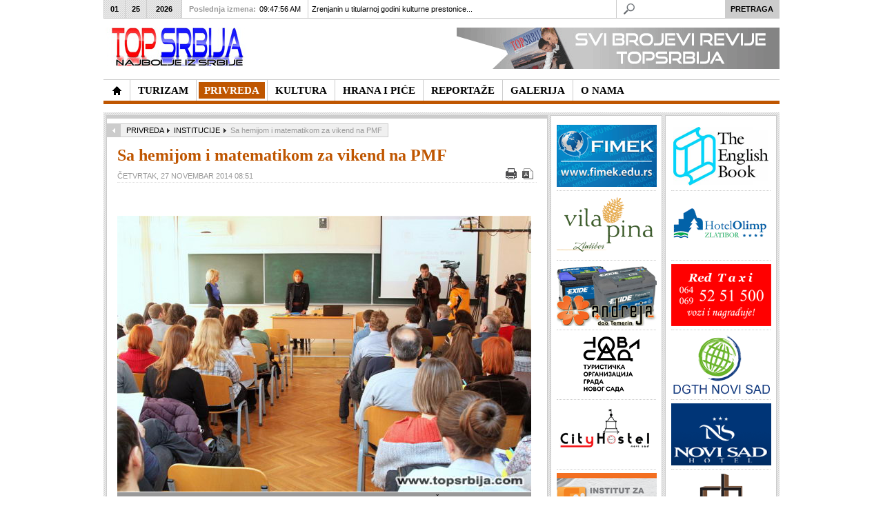

--- FILE ---
content_type: text/html; charset=utf-8
request_url: https://www.topsrbija.com/index.php?option=com_content&view=article&id=5188:sa-hemijom-i-matematikom-za-vikend-na-pmf&catid=305:institucije&Itemid=560
body_size: 14364
content:
<!DOCTYPE html PUBLIC "-//W3C//DTD XHTML 1.0 Transitional//EN" "http://www.w3.org/TR/xhtml1/DTD/xhtml1-transitional.dtd">

<html xmlns="http://www.w3.org/1999/xhtml" xml:lang="sr-yu" lang="sr-yu">

<head><link rel="stylesheet" type="text/css" href="/plugins/editors/jckeditor/typography/typography.php"/>
	<script type="text/javascript">
var siteurl='/';
var tmplurl='/templates/ja_teline_iv/';
var isRTL = false;
</script>

  <meta http-equiv="content-type" content="text/html; charset=utf-8" />
  <meta name="robots" content="index, follow" />
  <meta name="keywords" content="Top Srbija, topsrbija, najbolje, najbolji, srbiji, turizam, hrana, pice, kultura, privreda" />
  <meta name="title" content="Sa hemijom i matematikom za vikend na PMF" />
  <meta name="description" content=" Departman za hemiju,  biohemiju i zaštitu životne sredine Prirodno-matematičkog fakulteta u Novom Sadu sa velikim zadovoljstvom najavljuje vikend dešavanja „Sa hemijom na TI!“ u okviru" />
  <meta name="generator" content="Joomla! 1.5 - Open Source Content Management" />
  <title>Sa hemijom i matematikom za vikend na PMF</title>
  <link rel="stylesheet" href="/index.php?jat3action=gzip&amp;jatype=css&amp;jafile=t3-assets%2Fcss1f3f8.css&amp;option=com_content&amp;Itemid=560" type="text/css" />
  <link rel="stylesheet" href="/index.php?jat3action=gzip&amp;jatype=css&amp;jafile=t3-assets%2Fcss5994e.css&amp;option=com_content&amp;Itemid=560" type="text/css" />
  <script type="text/javascript" src="/t3-assets/js47c67.js"></script>




<link href="/templates/ja_teline_iv/images/favicon.ico" rel="shortcut icon" type="image/x-icon" />
		
	<link rel="stylesheet" type="text/css" href="http://fonts.googleapis.com/css?family=Droid+Serif|OFL+Sorts+Mill+Goudy+TT" />

<style type="text/css">
/*dynamic css*/
	#ja-splitmenu,
	#jasdl-mainnav,
	#ja-cssmenu li,
	#ja-megamenu ul.level0
	{font-family: 'OFL Sorts Mill Goudy TT';}
	div.ja-moduletable h3, div.moduletable h3,
	div.ja-module h3, div.module h3
	{font-family: 'Droid Serif';text-align: center;}

	body.bd .main {width: 980;}
	body.bd #ja-wrapper {min-width: 980;}
</style>
	<script type="text/javascript" > var GB_ROOT_DIR = "https://www.topsrbija.com/plugins/system/plg_japopup/greybox/"; </script>
<script src="https://www.topsrbija.com/plugins/system/plg_japopup/greybox/js/AJS.js" type="text/javascript" ></script>
<script src="https://www.topsrbija.com/plugins/system/plg_japopup/greybox/js/AJS_fx.js" type="text/javascript" ></script>
<script src="https://www.topsrbija.com/plugins/system/plg_japopup/greybox/js/gb_scripts.js" type="text/javascript" ></script>
<link href="https://www.topsrbija.com/plugins/system/plg_japopup/greybox/css/gb_styles.css" type="text/css" rel="stylesheet" />
</head>

<body id="bd" class="bd fs3 com_content">
<div id="ja-wrapper">
	<a name="Top" id="Top"></a>
	
					<div id="ja-header" class="wrap ">		
				
			
					<div class="main clearfix">
		
				
		<h1 class="logo"><a href="http://topsrbija.com" style="display:none;">- NAJBOLJE IZ SRBIJE -</a>
		<a href="/index.php" title="Top Srbija"><span>Top Srbija</span></a>
	</h1>
		
	<div class="ja-header-r">
		<p>
	<a href="http://www.topsrbija.com/index.php?option=com_content&amp;view=article&amp;id=2722&amp;Itemid=391" target="_self" title=""><img alt="Predstavljamo najbolje iz oblasti privrede, turizma, hrane i pića, kulture, donosimo interesantne reportaže uz veliki broj fotografija u našoj galeriji. Posetite nas!" border="0" src="/images/banners/baner-ts8a.gif" style="float: right; border: 0pt none;" /></a></p>
	</div>		 
		
				
					</div>
		
			
				</div>		
				<div id="ja-topmegamenu" class="wrap ">		
				
			
					<div class="main clearfix">
		
				
		<div id="ja-topnav" class="clearfix">
	</div>
		 
		
				
					</div>
		
			
				</div>				<div id="ja-mainnav" class="wrap ">		
				
			
					<div class="main clearfix">
		
				
		<div class="ja-megamenu clearfix" id="ja-megamenu">
<ul class="megamenu level0"><li  class="mega first home"><a href="/"  class="mega first home" id="menu371" title="TopSrbija - Najbolje iz Srbije"><span class="menu-title">TopSrbija - Najbolje iz Srbije</span></a></li><li  class="mega haschild"><a href="/index.php?option=com_content&amp;view=section&amp;layout=blog&amp;id=13&amp;Itemid=457"  class="mega haschild" id="menu457" title="TURIZAM"><span class="menu-title">TURIZAM</span></a><div class="childcontent cols3 ">
<div class="childcontent-inner-wrap">
<div class="childcontent-inner clearfix" style="width: 600px;"><div class="megacol column1 first" style="width: 200px;"><ul class="megamenu level1"><li  class="mega first"><a href="/index.php?option=com_content&amp;view=category&amp;layout=blog&amp;id=294&amp;Itemid=554"  class="mega first" id="menu554" title="TURISTIČKE ORGANIZACIJE"><span class="menu-title">TURISTIČKE ORGANIZACIJE</span></a></li><li  class="mega"><a href="/index.php?option=com_content&amp;view=category&amp;layout=blog&amp;id=317&amp;Itemid=557"  class="mega" id="menu557" title="PLANINSKI TURIZAM"><span class="menu-title">PLANINSKI TURIZAM</span></a></li></ul></div><div class="megacol column2" style="width: 200px;"><ul class="megamenu level1"><li  class="mega first"><a href="/index.php?option=com_content&amp;view=category&amp;layout=blog&amp;id=300&amp;Itemid=553"  class="mega first" id="menu553" title="BANJE"><span class="menu-title">BANJE</span></a></li><li  class="mega"><a href="/index.php?option=com_content&amp;view=category&amp;layout=blog&amp;id=319&amp;Itemid=558"  class="mega" id="menu558" title="SEOSKI TURIZAM"><span class="menu-title">SEOSKI TURIZAM</span></a></li></ul></div><div class="megacol column3 last" style="width: 200px;"><ul class="megamenu level1"><li  class="mega first"><a href="/index.php?option=com_content&amp;view=category&amp;layout=blog&amp;id=307&amp;Itemid=556"  class="mega first" id="menu556" title="HOTELI"><span class="menu-title">HOTELI</span></a></li><li  class="mega"><a href="/index.php?option=com_content&amp;view=category&amp;layout=blog&amp;id=321&amp;Itemid=559"  class="mega" id="menu559" title="ZDRAVSTVENI TURIZAM"><span class="menu-title">ZDRAVSTVENI TURIZAM</span></a></li></ul></div></div>
</div></div></li><li  class="mega haschild active"><a href="/index.php?option=com_content&amp;view=section&amp;layout=blog&amp;id=14&amp;Itemid=419"  class="mega haschild active" id="menu419" title="PRIVREDA"><span class="menu-title">PRIVREDA</span></a><div class="childcontent cols3 ">
<div class="childcontent-inner-wrap">
<div class="childcontent-inner clearfix" style="width: 600px;"><div class="megacol column1 first" style="width: 200px;"><ul class="megamenu level1"><li  class="mega first active"><a href="/index.php?option=com_content&amp;view=category&amp;layout=blog&amp;id=305&amp;Itemid=560"  class="mega first active" id="menu560" title="INSTITUCIJE"><span class="menu-title">INSTITUCIJE</span></a></li></ul></div><div class="megacol column2" style="width: 200px;"><ul class="megamenu level1"><li  class="mega first"><a href="/index.php?option=com_content&amp;view=category&amp;layout=blog&amp;id=306&amp;Itemid=561"  class="mega first" id="menu561" title="PREDSTAVLJAMO"><span class="menu-title">PREDSTAVLJAMO</span></a></li></ul></div><div class="megacol column3 last" style="width: 200px;"><ul class="megamenu level1"><li  class="mega first"><a href="/index.php?option=com_content&amp;view=category&amp;layout=blog&amp;id=301&amp;Itemid=562"  class="mega first" id="menu562" title="FONDOVI"><span class="menu-title">FONDOVI</span></a></li></ul></div></div>
</div></div></li><li  class="mega haschild"><a href="/index.php?option=com_content&amp;view=section&amp;layout=blog&amp;id=12&amp;Itemid=414"  class="mega haschild" id="menu414" title="KULTURA"><span class="menu-title">KULTURA</span></a><div class="childcontent cols3 ">
<div class="childcontent-inner-wrap">
<div class="childcontent-inner clearfix" style="width: 600px;"><div class="megacol column1 first" style="width: 200px;"><ul class="megamenu level1"><li  class="mega first"><a href="/index.php?option=com_content&amp;view=category&amp;layout=blog&amp;id=320&amp;Itemid=563"  class="mega first" id="menu563" title="KULTURNA BAŠTINA"><span class="menu-title">KULTURNA BAŠTINA</span></a></li><li  class="mega"><a href="/index.php?option=com_content&amp;view=category&amp;layout=blog&amp;id=308&amp;Itemid=564"  class="mega" id="menu564" title="MUZIKA"><span class="menu-title">MUZIKA</span></a></li></ul></div><div class="megacol column2" style="width: 200px;"><ul class="megamenu level1"><li  class="mega first"><a href="/index.php?option=com_content&amp;view=category&amp;layout=blog&amp;id=314&amp;Itemid=565"  class="mega first" id="menu565" title="LIČNOSTI"><span class="menu-title">LIČNOSTI</span></a></li><li  class="mega"><a href="/index.php?option=com_content&amp;view=category&amp;layout=blog&amp;id=309&amp;Itemid=566"  class="mega" id="menu566" title="IZLOŽBE"><span class="menu-title">IZLOŽBE</span></a></li></ul></div><div class="megacol column3 last" style="width: 200px;"><ul class="megamenu level1"><li  class="mega first"><a href="/index.php?option=com_content&amp;view=category&amp;layout=blog&amp;id=322&amp;Itemid=567"  class="mega first" id="menu567" title="OBELEŽAVANJA"><span class="menu-title">OBELEŽAVANJA</span></a></li></ul></div></div>
</div></div></li><li  class="mega haschild"><a href="/index.php?option=com_content&amp;view=section&amp;layout=blog&amp;id=11&amp;Itemid=410"  class="mega haschild" id="menu410" title="HRANA I PIĆE"><span class="menu-title">HRANA I PIĆE</span></a><div class="childcontent cols3 ">
<div class="childcontent-inner-wrap">
<div class="childcontent-inner clearfix" style="width: 600px;"><div class="megacol column1 first" style="width: 200px;"><ul class="megamenu level1"><li  class="mega first"><a href="/index.php?option=com_content&amp;view=category&amp;layout=blog&amp;id=311&amp;Itemid=568"  class="mega first" id="menu568" title="HRANA"><span class="menu-title">HRANA</span></a></li></ul></div><div class="megacol column2" style="width: 200px;"><ul class="megamenu level1"><li  class="mega first"><a href="/index.php?option=com_content&amp;view=category&amp;layout=blog&amp;id=297&amp;Itemid=569"  class="mega first" id="menu569" title="VINO"><span class="menu-title">VINO</span></a></li></ul></div><div class="megacol column3 last" style="width: 200px;"><ul class="megamenu level1"><li  class="mega first"><a href="/index.php?option=com_content&amp;view=category&amp;layout=blog&amp;id=298&amp;Itemid=570"  class="mega first" id="menu570" title="RAKIJA"><span class="menu-title">RAKIJA</span></a></li></ul></div></div>
</div></div></li><li  class="mega haschild"><a href="/index.php?option=com_content&amp;view=section&amp;layout=blog&amp;id=16&amp;Itemid=400"  class="mega haschild" id="menu400" title="REPORTAŽE"><span class="menu-title">REPORTAŽE</span></a><div class="childcontent cols3 ">
<div class="childcontent-inner-wrap">
<div class="childcontent-inner clearfix" style="width: 600px;"><div class="megacol column1 first" style="width: 200px;"><ul class="megamenu level1"><li  class="mega first"><a href="/index.php?option=com_content&amp;view=category&amp;layout=blog&amp;id=304&amp;Itemid=571"  class="mega first" id="menu571" title="PREDSTAVLJAMO"><span class="menu-title">PREDSTAVLJAMO</span></a></li><li  class="mega"><a href="/index.php?option=com_content&amp;view=category&amp;layout=blog&amp;id=303&amp;Itemid=572"  class="mega" id="menu572" title="MANIFESTACIJE"><span class="menu-title">MANIFESTACIJE</span></a></li></ul></div><div class="megacol column2" style="width: 200px;"><ul class="megamenu level1"><li  class="mega first"><a href="/index.php?option=com_content&amp;view=category&amp;layout=blog&amp;id=310&amp;Itemid=573"  class="mega first" id="menu573" title="NAJAVA"><span class="menu-title">NAJAVA</span></a></li><li  class="mega"><a href="/index.php?option=com_content&amp;view=category&amp;layout=blog&amp;id=318&amp;Itemid=574"  class="mega" id="menu574" title="AKTUELNO"><span class="menu-title">AKTUELNO</span></a></li></ul></div><div class="megacol column3 last" style="width: 200px;"><ul class="megamenu level1"><li  class="mega first"><a href="/index.php?option=com_content&amp;view=category&amp;layout=blog&amp;id=299&amp;Itemid=575"  class="mega first" id="menu575" title="PRISUSTVOVALI SMO"><span class="menu-title">PRISUSTVOVALI SMO</span></a></li></ul></div></div>
</div></div></li><li  class="mega"><a href="/index.php?option=com_content&amp;view=category&amp;layout=blog&amp;id=312&amp;Itemid=544"  class="mega" id="menu544" title="GALERIJA"><span class="menu-title">GALERIJA</span></a></li><li  class="mega last"><a href="/index.php?option=com_content&amp;view=article&amp;id=1555&amp;Itemid=391"  class="mega last" id="menu391" title="O NAMA"><span class="menu-title">O NAMA</span></a></li></ul>
</div>			<script type="text/javascript">
			var megamenu = new jaMegaMenuMoo ('ja-megamenu', {
				'bgopacity': 0, 
				'delayHide': 300, 
				'slide': 0, 
				'fading': 0,
				'direction':'down',
				'action':'mouseover',
				'tips': false,
				'duration': 300,
				'hidestyle': 'fastwhenshow'
			});			
			</script>
			<!-- jdoc:include type="menu" level="0" / -->

<ul class="no-display">
    <li><a href="#ja-content" title="Skip to content">Skip to content</a></li>
</ul>		 
		
				
					</div>
		
			
				</div>		
								<div id="ja-topbar" class="wrap ">		
				
			
					<div class="main clearfix">
		
				
		<p class="ja-day clearfix">
	  <span class="day">Sun</span><span class="month">01</span><span class="date">25</span><span class="year">2026</span>	</p>
	 
	<p class="ja-updatetime"><span>Poslednja izmena:</span><em>09:47:56 AM</em></p>
	
			


	<div   id="jalh-modid218" class="ja-headlines ">
		<div style="white-space:nowrap; " id="jahl-wapper-items-jalh-modid218">
		<!-- HEADLINE CONTENT -->
		
		
				<div class="ja-headlines-item jahl-verticald" style="visibility:visible">
					<a  title="&nbsp;&nbsp;&nbsp;&nbsp;&nbsp;&nbsp;&nbsp;&nbsp;&nbsp;&nbsp;&nbsp; Poslenjih dana stare, 2025. godine, Zrenjanin - Prestonica kulture Srbije 2025. privela je kraju svoje projekte koji su obeležili prethodni period. Kao i ranijih godina, osim da bi ispoštovali kolege i promocije uobičajenih turist..."  href="/index.php?option=com_content&amp;view=article&amp;id=12499:zrenjanin-u-titularnoj-godini-kulturne-prestonice-srbije-&amp;catid=294:to&amp;Itemid=554"><span>Zrenjanin u titularnoj godini kulturne prestonice...</span>
					</a> 
				</div>
		
				<div class="ja-headlines-item jahl-verticald" style="visibility:hidden">
					<a  title="&nbsp;&nbsp;&nbsp;&nbsp;&nbsp;&nbsp;&nbsp;&nbsp;&nbsp;&nbsp;&nbsp; Zrenjanin je tokom 2025. godine, kao Prestonica kulture Srbije, započeo kreiranje novog kulturnog identiteta grada. Od početka godine institucije, umetnici i organizacije zajedno su stvarali sadržaje koji su obuhvatili pozorište,..."  href="/index.php?option=com_content&amp;view=article&amp;id=12498:kultura-kao-pokreta-kako-je-zrenjanin-2025-promenio-ritam-grada&amp;catid=320:manastiri&amp;Itemid=563"><span>Kultura kao pokretač: Kako je Zrenjanin 2025. pr...</span>
					</a> 
				</div>
		
				<div class="ja-headlines-item jahl-verticald" style="visibility:hidden">
					<a  title="&nbsp;&nbsp;&nbsp;&nbsp;&nbsp;&nbsp;&nbsp;&nbsp;&nbsp;&nbsp;&nbsp; Edukacija, razmena znanja, učenje na praktičnim iskustvima od velikog su značaja kako bi se prevazilazili izazovi koji postoje na tržištu agrobiznisa, i generalno u ekonomiji. Privedne komore Vojvodine (PKV) kao važnu ističe s..."  href="/index.php?option=com_content&amp;view=article&amp;id=12497:dunavska-farma-novi-robni-znak&amp;catid=305:institucije&amp;Itemid=560"><span>Dunavska farma - novi robni znak</span>
					</a> 
				</div>
		
				<div class="ja-headlines-item jahl-verticald" style="visibility:hidden">
					<a  title="&nbsp;&nbsp;&nbsp;&nbsp;&nbsp;&nbsp;&nbsp;&nbsp;&nbsp;&nbsp;&nbsp; Turistička organizacija Zlatibor nalazi se među apsolutnim liderima digitalne promocije u Srbiji sa više od 100.000 pratilaca na 3 društvene mreže. Izuzetni rezultati koji se beleže na društvenim mrežama potvrđuju poziciju T..."  href="/index.php?option=com_content&amp;view=article&amp;id=12496:turistika-organizacija-zlatibor-meu-apsolutnim-liderima-digitalne-promocije-u-srbiji&amp;catid=317:planinski-turizam&amp;Itemid=557"><span>Turistička organizacija Zlatibor među apsolutni...</span>
					</a> 
				</div>
		
				<div class="ja-headlines-item jahl-verticald" style="visibility:hidden">
					<a  title="&nbsp;&nbsp;&nbsp;&nbsp;&nbsp;&nbsp;&nbsp;&nbsp;&nbsp;&nbsp;&nbsp; Organizatori Međunrodnog januarskog sajma vina, Udruženje&nbsp;DRUŠTVO PRIJATELJA BAŠTE TEMERIN, poziva sve vinogradare, vinare i ljubitelje ovog plemenitog pića da učestvuju i posete jedan od najvećih sajmova vina u regionu."  href="/index.php?option=com_content&amp;view=article&amp;id=12495:pozvani-ste-na-xxviii-meunarodni-januarski-sajam-vina-u-temerinu-24-januara&amp;catid=297:vino&amp;Itemid=569"><span>Pozvani ste na XXVIII Međunarodni januarski saja...</span>
					</a> 
				</div>
		
				<div class="ja-headlines-item jahl-verticald" style="visibility:hidden">
					<a  title="&nbsp;&nbsp;&nbsp;&nbsp;&nbsp;&nbsp;&nbsp;&nbsp;&nbsp;&nbsp;&nbsp; Put odjedne od najlepših boutique vinarije do kuće vina koja uspostavlja najsavremenije svetske modele vinskog turizma - vinarije Veritas Ćuković, prešla je za deceniju i po. Po oceni vinskih stručnjaka to je kratko vreme, sumi..."  href="/index.php?option=com_content&amp;view=article&amp;id=12494:vinarija-veritas-ukovi-kreacija-novog-iskustva-i-promene-u-turistikoj-ponudi&amp;catid=297:vino&amp;Itemid=569"><span>Vinarija Veritas Ćuković: Kreacija novog iskust...</span>
					</a> 
				</div>
		
				<div class="ja-headlines-item jahl-verticald" style="visibility:hidden">
					<a  title="&nbsp;&nbsp;&nbsp;&nbsp;&nbsp;&nbsp;&nbsp;&nbsp; - Svaki grad se razvija na bazi svojih privrednih aktivnosti a integralni deo sremskokarlovačke privrede je turizam. Čak, usudio bih se da kažem, temelj razvoja grada, zbog čega je Turistička organizacija opštine Sremskih Karlovaca od strateško..."  href="/index.php?option=com_content&amp;view=article&amp;id=12493:nova-dimenzija-turistike-privrede-&amp;catid=294:to&amp;Itemid=554"><span>Nova dimenzija turističke privrede  </span>
					</a> 
				</div>
		
				<div class="ja-headlines-item jahl-verticald" style="visibility:hidden">
					<a  title="&nbsp;&nbsp;&nbsp;&nbsp;&nbsp;&nbsp;&nbsp;&nbsp;&nbsp;&nbsp;&nbsp; Subotica je jedan od turistički najatraktivnijih gradova u Srbiji: po svojoj istoriji, vrednim i u arhitektonskom smislu značajnim građevinama, kulturnim obeležjima, svom okruženju i položaju, negovanju tradicije, gastronomiji,..."  href="/index.php?option=com_content&amp;view=article&amp;id=12492:subotica-grad-istaknutih-razliitosti-i-prepoznatljivog-imida-&amp;catid=294:to&amp;Itemid=554"><span>Subotica - grad istaknutih različitosti i prepoz...</span>
					</a> 
				</div>
		
				<div class="ja-headlines-item jahl-verticald" style="visibility:hidden">
					<a  title="&nbsp;&nbsp;&nbsp;&nbsp;&nbsp;&nbsp;&nbsp;&nbsp;&nbsp;&nbsp;&nbsp; Za Vršac kažu da je poseban grad, mesto na kojem se prisustvo čoveka beleži od praistorije, gde se spaja ravnica i planina, čiji je simbol KULA (iz XV veka) i čije je drugo ime “Grad pod Kulom”, smešten na Vršačkom bregu..."  href="/index.php?option=com_content&amp;view=article&amp;id=12490:otkrij-neotkriveno-lice-vrca-grada-ljubavi-vetra-i-vina&amp;catid=294:to&amp;Itemid=554"><span>Otkrij neotkriveno lice Vršca - grada ljubavi, v...</span>
					</a> 
				</div>
		
				<div class="ja-headlines-item jahl-verticald" style="visibility:hidden">
					<a  title="&nbsp;&nbsp;&nbsp;&nbsp;&nbsp;&nbsp;&nbsp;&nbsp;&nbsp;&nbsp;&nbsp; Opština Žabalj se strateški pozicionira kao sredina koja ne čeka priliku, već je sistematski gradi. Kroz savremeni turistički koncept Explore Žabalj, lokalni potencijali su objedinjeni u jasnu, tematski strukturisanu i međuna..."  href="/index.php?option=com_content&amp;view=article&amp;id=12489:explore-abalj-lokalna-ponuda-spremna-za-globalnu-publiku&amp;catid=294:to&amp;Itemid=554"><span>Explore Žabalj - lokalna ponuda spremna za globa...</span>
					</a> 
				</div>
		
				<div class="ja-headlines-item jahl-verticald" style="visibility:hidden">
					<a  title="&nbsp;&nbsp;&nbsp;&nbsp;&nbsp;&nbsp;&nbsp;&nbsp;&nbsp;&nbsp;&nbsp; Turistička organizacija Vojvodine je i tokom 2025. godine, aktivno radila na promociji destinacije i unapređenju turističke ponude AP Vojvodine. Turistički sadržaji Vojvodine predstavljeni su na brojnim domaćim i međunarodnim ..."  href="/index.php?option=com_content&amp;view=article&amp;id=12488:novim-vizuelnim-identitetom-turistika-organizacija-vojvodine-blia-turistima&amp;catid=294:to&amp;Itemid=554"><span>Novim vizuelnim identitetom Turistička organizac...</span>
					</a> 
				</div>
		
				<div class="ja-headlines-item jahl-verticald" style="visibility:hidden">
					<a  title="&nbsp;&nbsp;&nbsp;&nbsp;&nbsp;&nbsp;&nbsp;&nbsp;&nbsp;&nbsp;&nbsp; Sremski Karlovci,&nbsp;poznati po rodnim vinogradima i vinskim podrumima, velelepnim zdanjimabarokne arhitekture, duhovnom pravoslavnom nasleđu ("Srpski Sion"), tradiciji stvaranoj vekovima, na obroncima NP ”Fruška gora” i desn..."  href="/index.php?option=com_content&amp;view=article&amp;id=12487:sremski-karlovci-zasluuju-jo-vie-i-jo-bolje-&amp;catid=294:to&amp;Itemid=554"><span>Sremski Karlovci zaslužuju još više i još bol...</span>
					</a> 
				</div>
		
				<div class="ja-headlines-item jahl-verticald" style="visibility:hidden">
					<a  title="&nbsp;&nbsp;&nbsp;&nbsp;&nbsp;&nbsp;&nbsp;&nbsp;&nbsp;&nbsp;&nbsp; Medijsku nagradu za afirmaciju udruživanja u oblasti zadrugarstva koju pred kraj svake kalendarske godine dodeljuje Zadružni savez Vojvodine, ponela je mr Ljiiljana Petrović Vasić, magistra ekonomskih nauka (Poslovne finansije i ..."  href="/index.php?option=com_content&amp;view=article&amp;id=12486:mr-ljiljana-petrovi-vasi-novinarka-godine-u-izboru-zadrunog-saveza-vojvodine&amp;catid=305:institucije&amp;Itemid=560"><span>Mr Ljiljana Petrović Vasić - novinarka godine u...</span>
					</a> 
				</div>
		
				<div class="ja-headlines-item jahl-verticald" style="visibility:hidden">
					<a  title="&nbsp;&nbsp;&nbsp;&nbsp;&nbsp;&nbsp;&nbsp;&nbsp;&nbsp;&nbsp;&nbsp; Na tradicionalnom godišnjem skupu Zadružnog saveza Vojvodine (ZSV) koji se održava pred kraj godine uz prisustvo najuspešnijih predstavnika zadrugarstva, poslovnih partnera, uvaženih profesora/stručnjaka, predstavnika medija, p..."  href="/index.php?option=com_content&amp;view=article&amp;id=12485:predragu-uroviu-itopromet-mlin-ad-senta-plaketa-zsv-radislav-jovanov&amp;catid=305:institucije&amp;Itemid=560"><span>Predragu Đuroviću, Žitopromet Mlin AD Senta, p...</span>
					</a> 
				</div>
		
				<div class="ja-headlines-item jahl-verticald" style="visibility:hidden">
					<a  title="&nbsp;&nbsp;&nbsp;&nbsp;&nbsp;&nbsp;&nbsp;&nbsp;&nbsp;&nbsp;&nbsp; Tradicionalni godišnji skup Zadružnog saveza Vojvodine (ZSV) se u svojoj dosadašnjoj praksi potvrdio kao uspešno organizovan sistem i stub razvoja agrara. Održava se pred kraj godine kako bi se uz najuspešnije predstavnike zadr..."  href="/index.php?option=com_content&amp;view=article&amp;id=12484:godinji-skup-zsv-zadruge-grade-bolji-svet-&amp;catid=305:institucije&amp;Itemid=560"><span>Godišnji skup ZSV: Zadruge grade bolji svet	</span>
					</a> 
				</div>
		
				<div class="ja-headlines-item jahl-verticald" style="visibility:hidden">
					<a  title="&nbsp;&nbsp;&nbsp;&nbsp;&nbsp;&nbsp;&nbsp;&nbsp; - Uvek mi je zadovoljstvo da predstavim uspešne bivše studente FIMEK-a, Univerziteta Privredna akademija u Novom Sadu, kao što je ing. Nenad Kovačić, koji je uspešno odbranio master rad na temu - Razvoj intiligentnog multifunkcionalnog uređaja ..."  href="/index.php?option=com_content&amp;view=article&amp;id=12483:fimek-mladi-inovatori-kreiraju-budunost-sveta-&amp;catid=305:institucije&amp;Itemid=560"><span>FIMEK: Mladi inovatori kreiraju budućnost sveta </span>
					</a> 
				</div>
		
				<div class="ja-headlines-item jahl-verticald" style="visibility:hidden">
					<a  title="&nbsp;&nbsp;&nbsp;&nbsp;&nbsp;&nbsp;&nbsp;&nbsp;&nbsp;&nbsp;&nbsp; Na kraju svake kalendarske godine, Kulturno-prosvetno društvo “Jednota” iz Gložana, priređuje Božićno-novogodišnji koncert u susret praznikakojima se slavi rođenje Isusa Hristai raskošnom igrom i pesmom simbolično opraš..."  href="/index.php?option=com_content&amp;view=article&amp;id=12482:praznina-etnja-kpd-jednota-kroz-narodne-igre-i-pesme&amp;catid=304:predstavljamo&amp;Itemid=571"><span>Praznična šetnja KPD Jednota kroz narodne igre ...</span>
					</a> 
				</div>
		
				<div class="ja-headlines-item jahl-verticald" style="visibility:hidden">
					<a  title="&nbsp;&nbsp;&nbsp;&nbsp;&nbsp;&nbsp;&nbsp;&nbsp;&nbsp;&nbsp;&nbsp; Turistička organizacija opštine Pećinci, u Etno kući “Putnik” u Kupinovu, organizovala je edukativne radionice o značaju tradicionalne arhitekture, koje se sprovode u okviru projekta „Primena tradicionalnih zanatskih metod..."  href="/index.php?option=com_content&amp;view=article&amp;id=12481:too-peinci-edukativnim-radionicama-o-znaaju-tradicionalne-arhitekture&amp;catid=294:to&amp;Itemid=554"><span>TOO Pećinci edukativnim radionicama o značaju t...</span>
					</a> 
				</div>
		
				<div class="ja-headlines-item jahl-verticald" style="visibility:hidden">
					<a  title="&nbsp;&nbsp;&nbsp;&nbsp;&nbsp;&nbsp;&nbsp;&nbsp;&nbsp;&nbsp;&nbsp; Naselje Kelebija, nekada pusta (pustara), pominje se 1297. godine kao Kelym, smešteno tik uz srpsko-mađarski granični prelaz Kelebija - Tompa, 11 km od Subotice. Ovo je šumski i peščarski kraj, kojim na zapadnom delu preovladav..."  href="/index.php?option=com_content&amp;view=article&amp;id=12480:muzej-koija-ergela-kelebija-sve-to-niste-znali-o-konjima-i-koijama-&amp;catid=320:manastiri&amp;Itemid=563"><span>Muzej kočija Ergela Kelebija: Sve što niste zna...</span>
					</a> 
				</div>
		
				<div class="ja-headlines-item jahl-verticald" style="visibility:hidden">
					<a  title="&nbsp;&nbsp;&nbsp;&nbsp;&nbsp;&nbsp;&nbsp;&nbsp;&nbsp;&nbsp;&nbsp; Životna i radna biografija gospodina Svetozara Ikonova vezana je za Titel u koji je došao iz Melenaca 1968. Radio je u obrazovanju, kao politički aktivista, novinar, i ma čega se latio bilo je sa žarom, tražeći za druge ne za ..."  href="/index.php?option=com_content&amp;view=article&amp;id=12479:zanimljiva-dimenzija-ivota-svetozara-ikonova-&amp;catid=314:licnosti&amp;Itemid=565"><span>Zanimljiva dimenzija života Svetozara Ikonova   </span>
					</a> 
				</div>
		
				<div class="ja-headlines-item jahl-verticald" style="visibility:hidden">
					<a  title="&nbsp;&nbsp;&nbsp;&nbsp;&nbsp;&nbsp;&nbsp;&nbsp;&nbsp;&nbsp;&nbsp; Dugi niz godina receptivne turističke agencije, koje se bave dovođenjem stranih turista u Srbiju i na Balkan, posvećeno rade na organizaciji kulturnih, adrenalinskih i avanturističkih tura, nalaženju destinacija za odmor u seosk..."  href="/index.php?option=com_content&amp;view=article&amp;id=12478:vuk-tours-promocija-srbije-i-balkana-po-meri-stranih-turista&amp;catid=294:to&amp;Itemid=554"><span>Vuk Tours: Promocija Srbije i Balkana po meri str...</span>
					</a> 
				</div>
		
				<div class="ja-headlines-item jahl-verticald" style="visibility:hidden">
					<a  title="Publika je imala glavnu reč i izabrala najbolje

	&nbsp;&nbsp;&nbsp;&nbsp;&nbsp;&nbsp;&nbsp;&nbsp;&nbsp;&nbsp;&nbsp; &nbsp;Dobitnik nagrade “Turistički cvet” za 2025., je Turistička organizacija grada Subotice, najbolja u kategoriji turističke organiizacije u Srbiji. U obrazloženju se nav..."  href="/index.php?option=com_content&amp;view=article&amp;id=12477:turistiki-cvet-2025-za-turistiku-organizaciju-grada-subotice&amp;catid=294:to&amp;Itemid=554"><span>Turistički cvet 2025. za Turističku organizacij...</span>
					</a> 
				</div>
		
				<div class="ja-headlines-item jahl-verticald" style="visibility:hidden">
					<a  title="PMF -zajednica znanja, ljudi i ideja koje povezuju nauku i društvo

	Godišnji sastanak Marketinškog tima Prirodno-matematičkog fakulteta Univerziteta u Novom Sadu, održan 17. decembra, bio je mnogo više od formalnog pregleda aktivnosti u godini na izmaku. U susret izazovima koji su obeležil..."  href="/index.php?option=com_content&amp;view=article&amp;id=12476:samo-prirodno-na-pmf-u&amp;catid=305:institucije&amp;Itemid=560"><span>Samo prirodno na PMF-u</span>
					</a> 
				</div>
		
				<div class="ja-headlines-item jahl-verticald" style="visibility:hidden">
					<a  title="&nbsp;&nbsp;&nbsp;&nbsp;&nbsp;&nbsp;&nbsp;&nbsp;&nbsp;&nbsp;&nbsp;&nbsp;&nbsp;&nbsp;&nbsp; V Konferencija “Poljoprivrednik nove generacije“ u organizaciji istoimenog udruženja i podršku više od 50 agrarnih kompanija, održana je u utorak, 16. decembra, u Kongresnom centru „Master“ Novosad..."  href="/index.php?option=com_content&amp;view=article&amp;id=12475:budunost-je-na-poljoprivrednicima-nove-generacije&amp;catid=305:institucije&amp;Itemid=560"><span>Budućnost je na poljoprivrednicima nove generaci...</span>
					</a> 
				</div>
		
				<div class="ja-headlines-item jahl-verticald" style="visibility:hidden">
					<a  title="Ближе нам се празници, центар Темерина је већ окићен у свечаном духу, а ми смо припремили богат програм за наше суграђане и све посетиоце Темерина!"  href="/index.php?option=com_content&amp;view=article&amp;id=12474:-----21--2025&amp;catid=294:to&amp;Itemid=554"><span>Зимске чаролије у Темерину...</span>
					</a> 
				</div>
		
				<div class="ja-headlines-item jahl-verticald" style="visibility:hidden">
					<a  title="&nbsp;&nbsp;&nbsp;&nbsp;&nbsp;&nbsp;&nbsp;&nbsp;&nbsp;&nbsp;&nbsp; Industrijalizacija i standardizacija, na kojima počiva proizvodnja poljoprivrednih proizvoda danas, siguran su put ka siromaštvu. Gubitak tradicionalnih poljoprivrednih proizvoda, lokalnih kapaciteta i identiteta dovodi do problema..."  href="/index.php?option=com_content&amp;view=article&amp;id=12473:miroljub-jankovi-futoki-kupus-je-oduvek-bio-futoki&amp;catid=311:hrana&amp;Itemid=568"><span>Miroljub Janković: Futoški kupus je oduvek bio ...</span>
					</a> 
				</div>
		
				<div class="ja-headlines-item jahl-verticald" style="visibility:hidden">
					<a  title="&nbsp;&nbsp;&nbsp;&nbsp;&nbsp;&nbsp;&nbsp;&nbsp;&nbsp;&nbsp;&nbsp; Modul Exhibition 02. Sajam montažnih kuća i modularnih objekata (13 i 14. decembar 2025), u hali “Master” Novosadskog sajma, predstavio je bogatu ponudu montažnih kuća, modularnih objekata, solarnih panela i energetska rešen..."  href="/index.php?option=com_content&amp;view=article&amp;id=12472:dr-nenad-ivanievi-modelarni-objekti-deo-turistike-puzle-budunosti&amp;catid=305:institucije&amp;Itemid=560"><span>Dr Nenad Ivanišević: Modelarni objekti deo turi...</span>
					</a> 
				</div>
		
				<div class="ja-headlines-item jahl-verticald" style="visibility:hidden">
					<a  title="&nbsp;&nbsp;&nbsp;&nbsp;&nbsp;&nbsp;&nbsp;&nbsp;&nbsp;&nbsp;&nbsp; U godini u kojoj j poneo prestižnu titulu Nacionalna prestonica kulture, Zrenjanin beleži brojne aktivnosti, koje nisu primećene samo od onih koji u njima učestvuju, vać i od “turističkog sveta Srbije”. Tako su zrenjaninski..."  href="/index.php?option=com_content&amp;view=article&amp;id=12471:lepe-vesti-iz-turistikog-zrenjanina&amp;catid=294:to&amp;Itemid=554"><span>LEPE VESTI IZ TURISTIČKOG ZRENJANINA</span>
					</a> 
				</div>
		
				<div class="ja-headlines-item jahl-verticald" style="visibility:hidden">
					<a  title="Uspešno završena gastronomsko - praznična manifestacija&nbsp; „Praznične đakonije“ privukla je veliki broj posetilaca i izlagača koji su uživali&nbsp; u bogatoj ponudi tradicionalnih jela, rukotvorina i prazničnih proizvoda. Prikaz lokalnih običaja i autentične kreativnosti, uz družen..."  href="/index.php?option=com_content&amp;view=article&amp;id=12470:zavrene-qpraznine-akonijeq-otvara-se-trg-magija&amp;catid=294:to&amp;Itemid=554"><span>Završene "Praznične Đakonije", otvara se Trg m...</span>
					</a> 
				</div>
		
				<div class="ja-headlines-item jahl-verticald" style="visibility:hidden">
					<a  title="&nbsp;&nbsp;&nbsp;&nbsp;&nbsp;&nbsp;&nbsp;&nbsp;&nbsp;&nbsp;&nbsp; Loznica će od 15. decembra do 14. januara ponovo biti epicentar praznične atmosfere zahvaljujući tradicionalnom zimskom festivalu ZimaLo, koji i ove godine donosi bogat program za decu, mlade i odrasle - od muzičkih sadržajai kl..."  href="/index.php?option=com_content&amp;view=article&amp;id=12469:zimski-festival-zimalo-u-loznici-mesec-praznine-arolije-i-zabave&amp;catid=294:to&amp;Itemid=554"><span>Zimski festival ZimaLo u Loznici - mesec praznič...</span>
					</a> 
				</div>
		
		
		<!-- //HEADLINE CONTENT -->
		</div>	
	</div>

<script type="text/javascript">
/* <![CDATA[ */
	//$(window).addEvent('domready', function(){
		// options setting
		var options = { box:$('jalh-modid218'), 
						items: $$('#jalh-modid218 .ja-headlines-item'), 
						mode: 'verticald', 
						wrapper:$('jahl-wapper-items-jalh-modid218'),
						buttons:{next: $$('.ja-headelines-next'), previous: $$('.ja-headelines-pre')},
						interval:3000,
						fxOptions : { duration: 400,
									  transition: Fx.Transitions.linear ,
									  wait: false }	};
 
		var jahl = new JANewSticker( options );						  
	// });
/* ]]> */	
</script>
		
		<div id="ja-search">
		
<form action="index.php"  method="post" class="search">
	<label for="mod_search_searchword">
		Pretraga	</label>
	<input name="searchword" id="mod_search_searchword" class="inputbox" type="text" size="25" value="" /><input type="submit" value="Pretraga" class="button"/>	<input type="hidden" name="option" value="com_search" />
	<input type="hidden" name="task"   value="search" />
</form>

	</div>		 
		
				
					</div>
		
			
				</div>		
				
	<!-- MAIN CONTAINER -->
	<div id="ja-container" class="wrap ja-r2">
					
			
					<div class="main">
		
				
		 
			<div class="main-inner1 clearfix">
				<div id="ja-mainbody" style="width:66%">
			<!-- CONTENT -->
			<div id="ja-main" style="width:100%">
			<div class="inner clearfix">
				
				
				
				<div id="ja-contentwrap" class="clearfix ">
					<div id="ja-content" class="column" style="width:100%">
						<div id="ja-current-content" class="column" style="width:100%">
														
														<div id="ja-content-main" class="ja-content-main clearfix">
								<div id="ja-navhelper-top">
	<div class="ja-breadcrums">
		<a href="javascript: history.go(-1)" class="ja-back-btn" title="Go back one page!"><span>Back</span></a>
		<span class="breadcrumbs pathway">
<a href="/index.php?option=com_content&amp;view=section&amp;layout=blog&amp;id=14&amp;Itemid=419" class="pathway">PRIVREDA</a> <img src="/templates/ja_teline_iv/images/arrow.png" alt=""  /> <a href="/index.php?option=com_content&amp;view=category&amp;layout=blog&amp;id=305&amp;Itemid=560" class="pathway">INSTITUCIJE</a> <img src="/templates/ja_teline_iv/images/arrow.png" alt=""  /> <span class="name">Sa hemijom i matematikom za vikend na PMF</span></span>
	</div>
</div>

<div class="item-page">


<h1 class="contentheading clearfix">
		<a href="/index.php?option=com_content&amp;view=article&amp;id=5188:sa-hemijom-i-matematikom-za-vikend-na-pmf&amp;catid=305:institucije&amp;Itemid=560" class="contentpagetitle">
		Sa hemijom i matematikom za vikend na PMF	</a>
	</h1>


<div class="article-tools clearfix">
	<dl class="article-info clearfix">
			<dd class="create">
						četvrtak, 27 novembar 2014 08:51		</dd>
	
		
	
		
	</dl>
	
		<ul class="actions">
					
						<li class="print-icon">
			<a href="/index.php?view=article&amp;catid=305%3Ainstitucije&amp;id=5188%3Asa-hemijom-i-matematikom-za-vikend-na-pmf&amp;tmpl=component&amp;print=1&amp;layout=default&amp;page=&amp;option=com_content&amp;Itemid=560" rel="nofollow" title="Štampa" onclick="window.open(this.href,'win2','status=no,toolbar=no,scrollbars=yes,titlebar=no,menubar=no,resizable=yes,width=640,height=480,directories=no,location=no'); return false;"><img src="/templates/ja_teline_iv/images/printButton.png" alt="Štampa"  /></a>			</li>
			
						<li>
			<a href="/index.php?view=article&amp;catid=305%3Ainstitucije&amp;id=5188%3Asa-hemijom-i-matematikom-za-vikend-na-pmf&amp;format=pdf&amp;option=com_content&amp;Itemid=560" rel="nofollow" title="PDF" onclick="window.open(this.href,'win2','status=no,toolbar=no,scrollbars=yes,titlebar=no,menubar=no,resizable=yes,width=640,height=480,directories=no,location=no'); return false;"><img src="/templates/ja_teline_iv/images/pdf_button.png" alt="PDF"  /></a>			</li>
						</ul>
		
</div>


<div class="article-content">
<div class="jv-social-share-button-contain"><div class="jv-fblike-button" style="width:480px;height:28px;"><iframe src="http://www.facebook.com/plugins/like.php?href=https%3A%2F%2Fwww.topsrbija.com%2Findex.php%3Foption%3Dcom_content%26amp%3Bview%3Darticle%26amp%3Bid%3D5188%3Asa-hemijom-i-matematikom-za-vikend-na-pmf%26amp%3Bcatid%3D305%3Ainstitucije%26amp%3BItemid%3D560&amp;layout=standard&amp;show_faces=true&amp;width=480&amp;action=like&amp;font=&amp;colorscheme=light&amp;height=28" scrolling="no" frameborder="0" style="border:none; overflow:hidden; width:480px; height:28px;" allowTransparency="true"></iframe></div></div><div class="ja-thumbnailwrap thumb-left" style="width: 610px;">
	<div class="ja-thumbnail clearfix">
			<div class="thumbnail" style="position:relative;z-index:2">
					
			<a class="" href="/images/1_264(1).jpg" title="" rel="gb_imageset[group]" >
			
			<img alt="Prilika za upotpunjavanje znanja koja se ne propušta" class="caption" src="/images/1_264(1).jpg" style="float: left;" title="Prilika za upotpunjavanje znanja koja se ne propušta" />

					
			</a>		
					</div>
		</div>
		
</div>

	<p>
	Departman za hemiju, biohemiju i zaštitu životne sredine Prirodno-matematičkog fakulteta u Novom Sadu sa velikim zadovoljstvom najavljuje vikend dešavanja „Sa hemijom na TI!“ u okviru manifestacije Hemijski vikend. Ova kombinacija interaktivnih radionica, naučno-popularnih predavanja i druženja s hemičarima kroz koju će budući studenti i svi koji vole hemiju upoznati ovu mističnu nauku, održaće se u subotu, 29. novembra 2014. i u subotu 6. Decembra, počev od 10,30h na Departmanu za hemiju, biohemiju i zaštitu životne sredine, Trg Dositeja Obradovića 3, Novi Sad.</p>

<p>
	Zbog velikog uspeha prošlogodišnje manifestacije, Hemijski vikend postaje tradicija, a svi radoznali mladi istraživači među srednjoškolcima će u tome pomoći. O detaljima radionica i predavanja koja se planiraju zainteresovani će biti blagovremeno obavešteni ((http://www.dh.uns.ac.rs/HemijskiVikend/).<br />
	I ove godine, kao i više godina unazad Departman za matematiku i informatiku organizuje pripreme za fakultetske prijemne ispite iz matematike. Ove pripreme su u potpunosti besplatne i otvorene za sve zainteresovane srednjoškolce. Svake godine ove pripreme delimično ili u potpunosti pohađa po više stotina maturanata iz Novog Sada, Vojvodine, ali i iz Mačve, Republike Srpske, pa čak i iz južne Srbije (Leskovac, Vranje)...<br />
	Pripreme se u toku školske godine održavaju isključivo subotom od 10 do 14 časova, kako bi bile dostupne svim zainteresovanima. Ove godine, kao i prethodnih, pripreme počinju veoma rano - u subotu, 6.12.2014. (od 10 do 14 časova). Želja je da se svima omogući pristup ovim pripremama (besplatne su i održavaju se subotom) i da bez obzira na prethodno stečeno znanje iz matematike svi imaju istu mogućnost da kroz pripreme savladaju sve što je neophodno za polaganje prijemnog. Na ovaj način PMF pokušava da izjednači znanje svih polaznika priprema, bez obzira na to koliko su matematike slušali u srednjoj školi. Kako pripreme počinju već sada, ostaje dovoljno vremena i za predavače i za maturante da postepeno i sistematično urade sve ono što im je neophodno da bi položili prijemni ispit. Takođe, polaznici će tokom priprema biti u prilici i da slušaju nekoliko časova sa temama iz informatike/programiranja.<br />
	Pripreme vode nastavnici sa velikim iskustvom predavača na fakultetu, ali i u srednjoj školi (prof. dr Đurđica Takači i prof. dr Dragan Mašulović).<br />
	Polaznici ovih priprema ne treba čak ni da se prijavljuju za njihovo praćenje, potrebno je da samo 6.12. u 10 sati dođu na PMF i ponesu sa sobom dobru energiju i malo entuzijazma.<br />
	.<br />
	&nbsp;</p><div class="jv-social-share-button-contain"></div><div style="display: none;"><a title="Joomla Templates" href="http://www.zootemplate.com">Joomla Templates</a> and Joomla Extensions by ZooTemplate.Com</div></div>



</div>
							</div>
							
													</div>
						
											</div>

										
				</div>

							</div>
			</div>
			<!-- //CONTENT -->
						
		</div>
				<!-- RIGHT COLUMN--> 
		<div id="ja-right" class="column sidebar" style="width:34%">

			
						<div class="ja-colswrap clearfix ja-r2">
								<div id="ja-right1" class="ja-col ja-right1 column" style="width:50%">
						<div class="ja-moduletable moduletable_text  clearfix" id="Mod237">
						<div class="ja-box-ct clearfix">
		<div class="bannergroup_text">

<div class="banneritem_text"><a href="/index.php?option=com_banners&amp;task=click&amp;bid=14" target="_blank"><img src="https://www.topsrbija.com/images/banners/fimeklogo.png" alt="Baner" /></a><div class="clr"></div>
	</div>
<div class="banneritem_text"><a href="/index.php?option=com_banners&amp;task=click&amp;bid=15" target="_blank"><img src="https://www.topsrbija.com/images/banners/pina.gif" alt="Baner" /></a><div class="clr"></div>
	</div>
<div class="banneritem_text"><a href="/index.php?option=com_banners&amp;task=click&amp;bid=21" target="_blank"><img src="https://www.topsrbija.com/images/banners/andreja_baner.gif" alt="Baner" /></a><div class="clr"></div>
	</div>
<div class="banneritem_text"><a href="/index.php?option=com_banners&amp;task=click&amp;bid=27" target="_blank"><img src="https://www.topsrbija.com/images/banners/tons22.gif" alt="Baner" /></a><div class="clr"></div>
	</div>
<div class="banneritem_text"><a href="/index.php?option=com_banners&amp;task=click&amp;bid=29" target="_blank"><img src="https://www.topsrbija.com/images/banners/city_hostel.gif" alt="Baner" /></a><div class="clr"></div>
	</div>
<div class="banneritem_text"><a href="/index.php?option=com_banners&amp;task=click&amp;bid=33" target="_blank"><img src="https://www.topsrbija.com/images/banners/fins_logo.gif" alt="Baner" /></a><div class="clr"></div>
	</div>
<div class="banneritem_text"><a href="/index.php?option=com_banners&amp;task=click&amp;bid=39" target="_blank"><img src="https://www.topsrbija.com/images/banners/poljopri.jpg" alt="Baner" /></a><div class="clr"></div>
	</div>

</div>		</div>
    </div>
						
				</div>
				
								<div id="ja-right2" class="ja-col ja-right2 column" style="width:50%">
						<div class="ja-moduletable moduletable_text  clearfix" id="Mod38">
						<div class="ja-box-ct clearfix">
		<div class="bannergroup_text">

<div class="banneritem_text"><a href="/index.php?option=com_banners&amp;task=click&amp;bid=25" target="_blank"><img src="https://www.topsrbija.com/images/banners/english_book.gif" alt="Baner" /></a><div class="clr"></div>
	</div>
<div class="banneritem_text"><a href="/index.php?option=com_banners&amp;task=click&amp;bid=18" target="_blank"><img src="https://www.topsrbija.com/images/banners/olimp2.gif" alt="Baner" /></a><div class="clr"></div>
	</div>
<div class="banneritem_text"><a href="/index.php?option=com_banners&amp;task=click&amp;bid=22" target="_blank"><img src="https://www.topsrbija.com/images/banners/crv-taxi.gif" alt="Baner" /></a><div class="clr"></div>
	</div>
<div class="banneritem_text"><a href="/index.php?option=com_banners&amp;task=click&amp;bid=28" target="_blank"><img src="https://www.topsrbija.com/images/banners/DGTH1.gif" alt="Baner" /></a><div class="clr"></div>
	</div>
<div class="banneritem_text"><a href="/index.php?option=com_banners&amp;task=click&amp;bid=32" target="_blank"><img src="https://www.topsrbija.com/images/banners/hotelns.gif" alt="Baner" /></a><div class="clr"></div>
	</div>
<div class="banneritem_text"><a href="/index.php?option=com_banners&amp;task=click&amp;bid=35" target="_blank"><img src="https://www.topsrbija.com/images/banners/cubo_logo.png" alt="Baner" /></a><div class="clr"></div>
	</div>
<div class="banneritem_text"><a href="/index.php?option=com_banners&amp;task=click&amp;bid=36" target="_blank"><img src="https://www.topsrbija.com/images/banners/Panacomp1.gif" alt="Baner" /></a><div class="clr"></div>
	</div>

</div>		</div>
    </div>
						
				</div>
							</div>
									<div id="ja-right-mass-bottom" class="ja-mass ja-mass-bottom clearfix">
					<div class="ja-moduletable moduletable  clearfix" id="Mod290">
						<div class="ja-box-ct clearfix">
		<p style="text-align: center;">
	<a href="http://www.topsrbija.com/index.php?option=com_content&amp;view=article&amp;id=8672:gljivari-sa-sertifikatom-mikoloko-gljivarskog-saveza-srbije&amp;catid=311:hrana&amp;Itemid=568" target="_self"><img alt="" src="/images/gljivari.jpg" /></a></p>
<p style="text-align: center;">
	<a href="https://issuu.com/dobri82/docs/zadruge" target="_self"><img alt="" src="/images/zadruge.jpg" /></a></p>		</div>
    </div>
		<div class="ja-moduletable moduletable  clearfix" id="Mod274">
						<div class="ja-box-ct clearfix">
		<ul class="mostread">
	<li class="mostread">
		<a href="/index.php?option=com_content&amp;view=article&amp;id=12452:prof-dr-dragan-solea-implementacija-ai-u-visoko-obrazovanje-benefiti-i-izazovi&amp;catid=305:institucije&amp;Itemid=560" class="mostread">
			Prof. dr Dragan Soleša: Implementacija AI u visoko obrazovanje - benefiti i izazovi</a>
	</li>
	<li class="mostread">
		<a href="/index.php?option=com_content&amp;view=article&amp;id=12451:ozz-zlatno-zrno-od-zrna-do-dobre-poslovne-prakse&amp;catid=306:predstavljamo&amp;Itemid=561" class="mostread">
			OZZ “Zlatno zrno”: Od zrna do dobre poslovne prakse</a>
	</li>
	<li class="mostread">
		<a href="/index.php?option=com_content&amp;view=article&amp;id=12461:novi-uspeh-studentskog-kulinarskog-tima-prirodno-matematikog-fakulteta-u-novom-sadu&amp;catid=305:institucije&amp;Itemid=560" class="mostread">
			Novi uspeh Studentskog kulinarskog tima Prirodno-matematičkog fakulteta u Novom Sadu</a>
	</li>
	<li class="mostread">
		<a href="/index.php?option=com_content&amp;view=article&amp;id=12459:seminar-o-bezbednosti-hrane-i-haccp-primena-sistema-u-ugostiteljskim-objektima&amp;catid=306:predstavljamo&amp;Itemid=561" class="mostread">
			Seminar o bezbednosti hrane i HACCP primena sistema u ugostiteljskim objektima</a>
	</li>
	<li class="mostread">
		<a href="/index.php?option=com_content&amp;view=article&amp;id=12450:v-kola-zadrugarstva-primenom-znanja-do-uspene-poljoprivrede&amp;catid=305:institucije&amp;Itemid=560" class="mostread">
			V Škola zadrugarstva: Primenom znanja do uspešne poljoprivrede</a>
	</li>
	<li class="mostread">
		<a href="/index.php?option=com_content&amp;view=article&amp;id=12475:budunost-je-na-poljoprivrednicima-nove-generacije&amp;catid=305:institucije&amp;Itemid=560" class="mostread">
			Budućnost je na poljoprivrednicima nove generacije</a>
	</li>
	<li class="mostread">
		<a href="/index.php?option=com_content&amp;view=article&amp;id=12468:nemanja-muti-predavanje-razliita-lica-turistikih-vodia&amp;catid=305:institucije&amp;Itemid=560" class="mostread">
			Nemanja Mutić: Predavanje „Različita lica turističkih vodiča“</a>
	</li>
	<li class="mostread">
		<a href="/index.php?option=com_content&amp;view=article&amp;id=12472:dr-nenad-ivanievi-modelarni-objekti-deo-turistike-puzle-budunosti&amp;catid=305:institucije&amp;Itemid=560" class="mostread">
			Dr Nenad Ivanišević: Modelarni objekti deo turističke puzle budućnosti</a>
	</li>
	<li class="mostread">
		<a href="/index.php?option=com_content&amp;view=article&amp;id=12486:mr-ljiljana-petrovi-vasi-novinarka-godine-u-izboru-zadrunog-saveza-vojvodine&amp;catid=305:institucije&amp;Itemid=560" class="mostread">
			Mr Ljiljana Petrović Vasić - novinarka godine u izboru Zadružnog saveza Vojvodine</a>
	</li>
	<li class="mostread">
		<a href="/index.php?option=com_content&amp;view=article&amp;id=12476:samo-prirodno-na-pmf-u&amp;catid=305:institucije&amp;Itemid=560" class="mostread">
			Samo prirodno na PMF-u</a>
	</li>
</ul>		</div>
    </div>
		<div class="ja-moduletable moduletable  clearfix" id="Mod289">
						<h3><span>TopSrbija Video</span></h3>
				<div class="ja-box-ct clearfix">
		<p>
	IDENTIS video</p>
<p>
	<object data="https://www.youtube.com/v/mTZmVYY4JhA?fs=1&amp;hl=en_US&amp;autoplay=0&amp;showinfo=0&amp;rel=0" height="199" type="application/x-shockwave-flash" width="310"> <param name="movie" value="https://www.youtube.com/v/mTZmVYY4JhA?fs=1&amp;hl=en_US&amp;autoplay=1&amp;showinfo=0&amp;rel=0" /> <param name="wmode" value="transparent" /> </object></p>
<p>
	Neispričana priča Josipa Lorbeka</p>
<p>
	<object data="https://www.youtube.com/v/5Yil3Q0RkbM?fs=1&amp;hl=en_US&amp;autoplay=0&amp;showinfo=0&amp;rel=0" height="199" type="application/x-shockwave-flash" width="310"> <param name="movie" value="https://www.youtube.com/v/NnD2n_NBGMg?fs=1&amp;hl=en_US&amp;autoplay=1&amp;showinfo=0&amp;rel=0" /> <param name="wmode" value="transparent" /> </object></p>
<p>
	Dve ruzice</p>
<p>
	<object data="https://www.youtube.com/v/UPdPhYinfUg&amp;t?fs=1&amp;hl=en_US&amp;autoplay=0&amp;showinfo=0&amp;rel=0" height="199" type="application/x-shockwave-flash" width="310"> <param name="movie" value="https://www.youtube.com/v/UPdPhYinfUg&amp;t?fs=1&amp;hl=en_US&amp;autoplay=1&amp;showinfo=0&amp;rel=0" /> <param name="wmode" value="transparent" /> </object></p>
<p>
	Svitac</p>
<p>
	<object data="https://www.youtube.com/v/ivZNBfuhhvM&amp;t?fs=1&amp;hl=en_US&amp;autoplay=0&amp;showinfo=0&amp;rel=0" height="199" type="application/x-shockwave-flash" width="310"> <param name="movie" value="https://www.youtube.com/v/ivZNBfuhhvM&amp;t?fs=1&amp;hl=en_US&amp;autoplay=1&amp;showinfo=0&amp;rel=0" /> <param name="wmode" value="transparent" /> </object></p>		</div>
    </div>
				</div>
					</div>
		<!-- //RIGHT COLUMN--> 
					 
			</div>
		 
		
				
					</div>
		
			
					</div>
		<!-- //MAIN CONTAINER -->

					<div id="ja-footer" class="wrap ">		
				
			
					<div class="main">
		
				
		 
			<div class="main-inner1 clearfix">
		<div id="ja-footlogo" >
		<a href="/index.php" title="Top Srbija"><span>Top Srbija</span></a>
	</div>

		<div class="ja-footnav">
		<ul id="mainlevel-nav"><li><a href="http://www.topsrbija.com/index.php?option=com_content&amp;view=frontpage&amp;Itemid=371" class="mainlevel-nav" >TopSrbija - Najbolje iz Srbije</a></li><li><a href="/index.php?option=com_content&amp;view=section&amp;layout=blog&amp;id=13&amp;Itemid=457" class="mainlevel-nav" >TURIZAM</a></li><li><a href="/index.php?option=com_content&amp;view=section&amp;layout=blog&amp;id=14&amp;Itemid=419" class="mainlevel-nav" >PRIVREDA</a></li><li><a href="/index.php?option=com_content&amp;view=section&amp;layout=blog&amp;id=12&amp;Itemid=414" class="mainlevel-nav" >KULTURA</a></li><li><a href="/index.php?option=com_content&amp;view=section&amp;layout=blog&amp;id=11&amp;Itemid=410" class="mainlevel-nav" >HRANA I PIĆE</a></li><li><a href="/index.php?option=com_content&amp;view=section&amp;layout=blog&amp;id=16&amp;Itemid=400" class="mainlevel-nav" >REPORTAŽE</a></li><li><a href="/index.php?option=com_content&amp;view=category&amp;layout=blog&amp;id=312&amp;Itemid=544" class="mainlevel-nav" >GALERIJA</a></li><li><a href="/index.php?option=com_content&amp;view=article&amp;id=1555&amp;Itemid=391" class="mainlevel-nav" >O NAMA</a></li><li><a href="/index.php?option=com_content&amp;view=category&amp;layout=blog&amp;id=304&amp;Itemid=571" class="mainlevel-nav" >PREDSTAVLJAMO</a></li><li><a href="/index.php?option=com_content&amp;view=category&amp;layout=blog&amp;id=303&amp;Itemid=572" class="mainlevel-nav" >MANIFESTACIJE</a></li><li><a href="/index.php?option=com_content&amp;view=category&amp;layout=blog&amp;id=310&amp;Itemid=573" class="mainlevel-nav" >NAJAVA</a></li><li><a href="/index.php?option=com_content&amp;view=category&amp;layout=blog&amp;id=318&amp;Itemid=574" class="mainlevel-nav" >AKTUELNO</a></li><li><a href="/index.php?option=com_content&amp;view=category&amp;layout=blog&amp;id=299&amp;Itemid=575" class="mainlevel-nav" >PRISUSTVOVALI SMO</a></li><li><a href="/index.php?option=com_content&amp;view=category&amp;layout=blog&amp;id=311&amp;Itemid=568" class="mainlevel-nav" >HRANA</a></li><li><a href="/index.php?option=com_content&amp;view=category&amp;layout=blog&amp;id=297&amp;Itemid=569" class="mainlevel-nav" >VINO</a></li><li><a href="/index.php?option=com_content&amp;view=category&amp;layout=blog&amp;id=298&amp;Itemid=570" class="mainlevel-nav" >RAKIJA</a></li><li><a href="/index.php?option=com_content&amp;view=category&amp;layout=blog&amp;id=320&amp;Itemid=563" class="mainlevel-nav" >KULTURNA BAŠTINA</a></li><li><a href="/index.php?option=com_content&amp;view=category&amp;layout=blog&amp;id=308&amp;Itemid=564" class="mainlevel-nav" >MUZIKA</a></li><li><a href="/index.php?option=com_content&amp;view=category&amp;layout=blog&amp;id=314&amp;Itemid=565" class="mainlevel-nav" >LIČNOSTI</a></li><li><a href="/index.php?option=com_content&amp;view=category&amp;layout=blog&amp;id=309&amp;Itemid=566" class="mainlevel-nav" >IZLOŽBE</a></li><li><a href="/index.php?option=com_content&amp;view=category&amp;layout=blog&amp;id=322&amp;Itemid=567" class="mainlevel-nav" >OBELEŽAVANJA</a></li><li><a href="/index.php?option=com_content&amp;view=category&amp;layout=blog&amp;id=305&amp;Itemid=560" class="mainlevel-nav" id="active_menu-nav">INSTITUCIJE</a></li><li><a href="/index.php?option=com_content&amp;view=category&amp;layout=blog&amp;id=306&amp;Itemid=561" class="mainlevel-nav" >PREDSTAVLJAMO</a></li><li><a href="/index.php?option=com_content&amp;view=category&amp;layout=blog&amp;id=301&amp;Itemid=562" class="mainlevel-nav" >FONDOVI</a></li><li><a href="/index.php?option=com_content&amp;view=category&amp;layout=blog&amp;id=294&amp;Itemid=554" class="mainlevel-nav" >TURISTIČKE ORGANIZACIJE</a></li><li><a href="/index.php?option=com_content&amp;view=category&amp;layout=blog&amp;id=317&amp;Itemid=557" class="mainlevel-nav" >PLANINSKI TURIZAM</a></li><li><a href="/index.php?option=com_content&amp;view=category&amp;layout=blog&amp;id=300&amp;Itemid=553" class="mainlevel-nav" >BANJE</a></li><li><a href="/index.php?option=com_content&amp;view=category&amp;layout=blog&amp;id=319&amp;Itemid=558" class="mainlevel-nav" >SEOSKI TURIZAM</a></li><li><a href="/index.php?option=com_content&amp;view=category&amp;layout=blog&amp;id=307&amp;Itemid=556" class="mainlevel-nav" >HOTELI</a></li><li><a href="/index.php?option=com_content&amp;view=category&amp;layout=blog&amp;id=321&amp;Itemid=559" class="mainlevel-nav" >ZDRAVSTVENI TURIZAM</a></li></ul>
	</div>
		
	<div class="ja-copyright">
		<p>
	© 2015 TopSrbija. Sva prava zadržana.</p>
<p style="text-align: right;">
	<a href="http://www.serviskompjutera.net" title=""><span style="color:#1f1f1f;">Design by: Servis kompjutera Novi Sad &nbsp; </span></a></p>
	</div>		 
			</div>
		 
		
				
					</div>
		
			
				</div>		
				
</div>




			<script type="text/javascript">
			var gaJsHost = (("https:" == document.location.protocol) ? "https://ssl." : "http://www.");
			document.write(unescape("%3Cscript src='" + gaJsHost + "google-analytics.com/ga.js' type='text/javascript'%3E%3C/script%3E"));
			</script>
			<script type="text/javascript">
			try {
			var pageTracker = _gat._getTracker("UA-20484715-4");
			pageTracker._trackPageview();
			} catch(err) {}</script>
			</body>

</html>